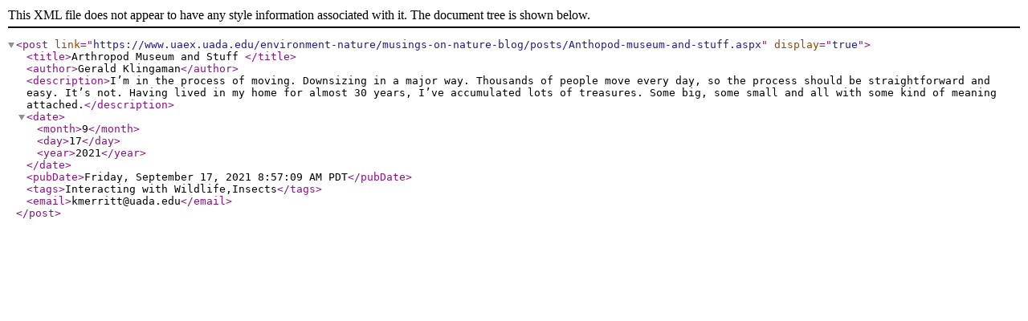

--- FILE ---
content_type: text/xml
request_url: https://www.uaex.uada.edu/environment-nature/musings-on-nature-blog/posts/Anthopod-museum-and-stuff.xml
body_size: 466
content:
<?xml version="1.0" encoding="UTF-8"?>
<post link="https://www.uaex.uada.edu/environment-nature/musings-on-nature-blog/posts/Anthopod-museum-and-stuff.aspx"
       display="true">
   <title>Arthropod Museum and Stuff </title>
   <author>Gerald Klingaman</author>
   <description>I’m in the process of moving. Downsizing in a major way. Thousands of people move every day, so the process should be straightforward and easy. It’s not. Having lived in my home for almost 30 years, I’ve accumulated lots of treasures. Some big, some small and all with some kind of meaning attached.</description>
   <date>
      <month>9</month>
      <day>17</day>
      <year>2021</year>
   </date>
   <pubDate>Friday, September 17, 2021 8:57:09 AM PDT</pubDate>
   <tags>Interacting with Wildlife,Insects</tags>
   <email>kmerritt@uada.edu</email>
</post>
